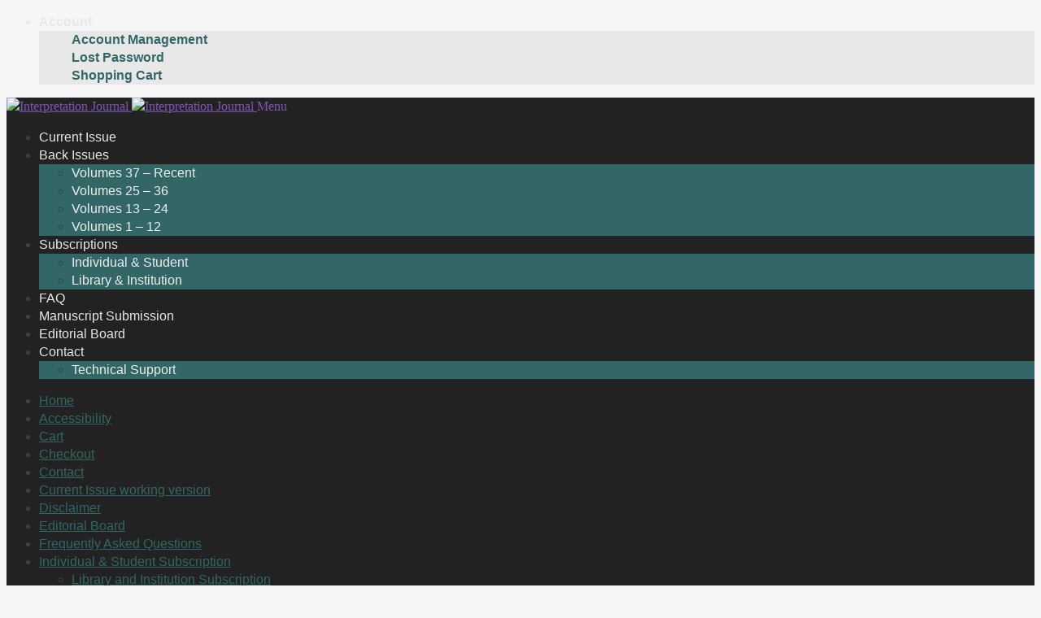

--- FILE ---
content_type: text/html; charset=UTF-8
request_url: https://interpretationjournal.com/product-tag/volume-39-issue-1/
body_size: 22577
content:
<!doctype html>
<html lang="en-US">
<head>
<meta charset="UTF-8">
<meta name="viewport" content="width=device-width, initial-scale=1">
<link rel="profile" href="http://gmpg.org/xfn/11">
<link rel="pingback" href="https://interpretationjournal.com/xmlrpc.php">

<title>Volume 39 Issue 1 &#8211; Interpretation Journal</title>
<meta name='robots' content='max-image-preview:large' />
<link rel='dns-prefetch' href='//www.googletagmanager.com' />
<link rel='dns-prefetch' href='//stats.wp.com' />
<link rel='dns-prefetch' href='//cdnjs.cloudflare.com' />
<link rel='dns-prefetch' href='//fonts.googleapis.com' />
<link rel='preconnect' href='//i0.wp.com' />
<link rel='preconnect' href='//c0.wp.com' />
<link rel="alternate" type="application/rss+xml" title="Interpretation Journal &raquo; Feed" href="https://interpretationjournal.com/feed/" />
<link rel="alternate" type="application/rss+xml" title="Interpretation Journal &raquo; Comments Feed" href="https://interpretationjournal.com/comments/feed/" />
<link rel="alternate" type="application/rss+xml" title="Interpretation Journal &raquo; Volume 39 Issue 1 Tag Feed" href="https://interpretationjournal.com/product-tag/volume-39-issue-1/feed/" />
<style id='wp-img-auto-sizes-contain-inline-css'>
img:is([sizes=auto i],[sizes^="auto," i]){contain-intrinsic-size:3000px 1500px}
/*# sourceURL=wp-img-auto-sizes-contain-inline-css */
</style>
<style id='wp-emoji-styles-inline-css'>

	img.wp-smiley, img.emoji {
		display: inline !important;
		border: none !important;
		box-shadow: none !important;
		height: 1em !important;
		width: 1em !important;
		margin: 0 0.07em !important;
		vertical-align: -0.1em !important;
		background: none !important;
		padding: 0 !important;
	}
/*# sourceURL=wp-emoji-styles-inline-css */
</style>
<style id='wp-block-library-inline-css'>
:root{--wp-block-synced-color:#7a00df;--wp-block-synced-color--rgb:122,0,223;--wp-bound-block-color:var(--wp-block-synced-color);--wp-editor-canvas-background:#ddd;--wp-admin-theme-color:#007cba;--wp-admin-theme-color--rgb:0,124,186;--wp-admin-theme-color-darker-10:#006ba1;--wp-admin-theme-color-darker-10--rgb:0,107,160.5;--wp-admin-theme-color-darker-20:#005a87;--wp-admin-theme-color-darker-20--rgb:0,90,135;--wp-admin-border-width-focus:2px}@media (min-resolution:192dpi){:root{--wp-admin-border-width-focus:1.5px}}.wp-element-button{cursor:pointer}:root .has-very-light-gray-background-color{background-color:#eee}:root .has-very-dark-gray-background-color{background-color:#313131}:root .has-very-light-gray-color{color:#eee}:root .has-very-dark-gray-color{color:#313131}:root .has-vivid-green-cyan-to-vivid-cyan-blue-gradient-background{background:linear-gradient(135deg,#00d084,#0693e3)}:root .has-purple-crush-gradient-background{background:linear-gradient(135deg,#34e2e4,#4721fb 50%,#ab1dfe)}:root .has-hazy-dawn-gradient-background{background:linear-gradient(135deg,#faaca8,#dad0ec)}:root .has-subdued-olive-gradient-background{background:linear-gradient(135deg,#fafae1,#67a671)}:root .has-atomic-cream-gradient-background{background:linear-gradient(135deg,#fdd79a,#004a59)}:root .has-nightshade-gradient-background{background:linear-gradient(135deg,#330968,#31cdcf)}:root .has-midnight-gradient-background{background:linear-gradient(135deg,#020381,#2874fc)}:root{--wp--preset--font-size--normal:16px;--wp--preset--font-size--huge:42px}.has-regular-font-size{font-size:1em}.has-larger-font-size{font-size:2.625em}.has-normal-font-size{font-size:var(--wp--preset--font-size--normal)}.has-huge-font-size{font-size:var(--wp--preset--font-size--huge)}.has-text-align-center{text-align:center}.has-text-align-left{text-align:left}.has-text-align-right{text-align:right}.has-fit-text{white-space:nowrap!important}#end-resizable-editor-section{display:none}.aligncenter{clear:both}.items-justified-left{justify-content:flex-start}.items-justified-center{justify-content:center}.items-justified-right{justify-content:flex-end}.items-justified-space-between{justify-content:space-between}.screen-reader-text{border:0;clip-path:inset(50%);height:1px;margin:-1px;overflow:hidden;padding:0;position:absolute;width:1px;word-wrap:normal!important}.screen-reader-text:focus{background-color:#ddd;clip-path:none;color:#444;display:block;font-size:1em;height:auto;left:5px;line-height:normal;padding:15px 23px 14px;text-decoration:none;top:5px;width:auto;z-index:100000}html :where(.has-border-color){border-style:solid}html :where([style*=border-top-color]){border-top-style:solid}html :where([style*=border-right-color]){border-right-style:solid}html :where([style*=border-bottom-color]){border-bottom-style:solid}html :where([style*=border-left-color]){border-left-style:solid}html :where([style*=border-width]){border-style:solid}html :where([style*=border-top-width]){border-top-style:solid}html :where([style*=border-right-width]){border-right-style:solid}html :where([style*=border-bottom-width]){border-bottom-style:solid}html :where([style*=border-left-width]){border-left-style:solid}html :where(img[class*=wp-image-]){height:auto;max-width:100%}:where(figure){margin:0 0 1em}html :where(.is-position-sticky){--wp-admin--admin-bar--position-offset:var(--wp-admin--admin-bar--height,0px)}@media screen and (max-width:600px){html :where(.is-position-sticky){--wp-admin--admin-bar--position-offset:0px}}

/*# sourceURL=wp-block-library-inline-css */
</style><style id='global-styles-inline-css'>
:root{--wp--preset--aspect-ratio--square: 1;--wp--preset--aspect-ratio--4-3: 4/3;--wp--preset--aspect-ratio--3-4: 3/4;--wp--preset--aspect-ratio--3-2: 3/2;--wp--preset--aspect-ratio--2-3: 2/3;--wp--preset--aspect-ratio--16-9: 16/9;--wp--preset--aspect-ratio--9-16: 9/16;--wp--preset--color--black: #000000;--wp--preset--color--cyan-bluish-gray: #abb8c3;--wp--preset--color--white: #ffffff;--wp--preset--color--pale-pink: #f78da7;--wp--preset--color--vivid-red: #cf2e2e;--wp--preset--color--luminous-vivid-orange: #ff6900;--wp--preset--color--luminous-vivid-amber: #fcb900;--wp--preset--color--light-green-cyan: #7bdcb5;--wp--preset--color--vivid-green-cyan: #00d084;--wp--preset--color--pale-cyan-blue: #8ed1fc;--wp--preset--color--vivid-cyan-blue: #0693e3;--wp--preset--color--vivid-purple: #9b51e0;--wp--preset--gradient--vivid-cyan-blue-to-vivid-purple: linear-gradient(135deg,rgb(6,147,227) 0%,rgb(155,81,224) 100%);--wp--preset--gradient--light-green-cyan-to-vivid-green-cyan: linear-gradient(135deg,rgb(122,220,180) 0%,rgb(0,208,130) 100%);--wp--preset--gradient--luminous-vivid-amber-to-luminous-vivid-orange: linear-gradient(135deg,rgb(252,185,0) 0%,rgb(255,105,0) 100%);--wp--preset--gradient--luminous-vivid-orange-to-vivid-red: linear-gradient(135deg,rgb(255,105,0) 0%,rgb(207,46,46) 100%);--wp--preset--gradient--very-light-gray-to-cyan-bluish-gray: linear-gradient(135deg,rgb(238,238,238) 0%,rgb(169,184,195) 100%);--wp--preset--gradient--cool-to-warm-spectrum: linear-gradient(135deg,rgb(74,234,220) 0%,rgb(151,120,209) 20%,rgb(207,42,186) 40%,rgb(238,44,130) 60%,rgb(251,105,98) 80%,rgb(254,248,76) 100%);--wp--preset--gradient--blush-light-purple: linear-gradient(135deg,rgb(255,206,236) 0%,rgb(152,150,240) 100%);--wp--preset--gradient--blush-bordeaux: linear-gradient(135deg,rgb(254,205,165) 0%,rgb(254,45,45) 50%,rgb(107,0,62) 100%);--wp--preset--gradient--luminous-dusk: linear-gradient(135deg,rgb(255,203,112) 0%,rgb(199,81,192) 50%,rgb(65,88,208) 100%);--wp--preset--gradient--pale-ocean: linear-gradient(135deg,rgb(255,245,203) 0%,rgb(182,227,212) 50%,rgb(51,167,181) 100%);--wp--preset--gradient--electric-grass: linear-gradient(135deg,rgb(202,248,128) 0%,rgb(113,206,126) 100%);--wp--preset--gradient--midnight: linear-gradient(135deg,rgb(2,3,129) 0%,rgb(40,116,252) 100%);--wp--preset--font-size--small: 14px;--wp--preset--font-size--medium: 23px;--wp--preset--font-size--large: 26px;--wp--preset--font-size--x-large: 42px;--wp--preset--font-size--normal: 16px;--wp--preset--font-size--huge: 37px;--wp--preset--spacing--20: 0.44rem;--wp--preset--spacing--30: 0.67rem;--wp--preset--spacing--40: 1rem;--wp--preset--spacing--50: 1.5rem;--wp--preset--spacing--60: 2.25rem;--wp--preset--spacing--70: 3.38rem;--wp--preset--spacing--80: 5.06rem;--wp--preset--shadow--natural: 6px 6px 9px rgba(0, 0, 0, 0.2);--wp--preset--shadow--deep: 12px 12px 50px rgba(0, 0, 0, 0.4);--wp--preset--shadow--sharp: 6px 6px 0px rgba(0, 0, 0, 0.2);--wp--preset--shadow--outlined: 6px 6px 0px -3px rgb(255, 255, 255), 6px 6px rgb(0, 0, 0);--wp--preset--shadow--crisp: 6px 6px 0px rgb(0, 0, 0);}:root :where(.is-layout-flow) > :first-child{margin-block-start: 0;}:root :where(.is-layout-flow) > :last-child{margin-block-end: 0;}:root :where(.is-layout-flow) > *{margin-block-start: 24px;margin-block-end: 0;}:root :where(.is-layout-constrained) > :first-child{margin-block-start: 0;}:root :where(.is-layout-constrained) > :last-child{margin-block-end: 0;}:root :where(.is-layout-constrained) > *{margin-block-start: 24px;margin-block-end: 0;}:root :where(.is-layout-flex){gap: 24px;}:root :where(.is-layout-grid){gap: 24px;}body .is-layout-flex{display: flex;}.is-layout-flex{flex-wrap: wrap;align-items: center;}.is-layout-flex > :is(*, div){margin: 0;}body .is-layout-grid{display: grid;}.is-layout-grid > :is(*, div){margin: 0;}.has-black-color{color: var(--wp--preset--color--black) !important;}.has-cyan-bluish-gray-color{color: var(--wp--preset--color--cyan-bluish-gray) !important;}.has-white-color{color: var(--wp--preset--color--white) !important;}.has-pale-pink-color{color: var(--wp--preset--color--pale-pink) !important;}.has-vivid-red-color{color: var(--wp--preset--color--vivid-red) !important;}.has-luminous-vivid-orange-color{color: var(--wp--preset--color--luminous-vivid-orange) !important;}.has-luminous-vivid-amber-color{color: var(--wp--preset--color--luminous-vivid-amber) !important;}.has-light-green-cyan-color{color: var(--wp--preset--color--light-green-cyan) !important;}.has-vivid-green-cyan-color{color: var(--wp--preset--color--vivid-green-cyan) !important;}.has-pale-cyan-blue-color{color: var(--wp--preset--color--pale-cyan-blue) !important;}.has-vivid-cyan-blue-color{color: var(--wp--preset--color--vivid-cyan-blue) !important;}.has-vivid-purple-color{color: var(--wp--preset--color--vivid-purple) !important;}.has-black-background-color{background-color: var(--wp--preset--color--black) !important;}.has-cyan-bluish-gray-background-color{background-color: var(--wp--preset--color--cyan-bluish-gray) !important;}.has-white-background-color{background-color: var(--wp--preset--color--white) !important;}.has-pale-pink-background-color{background-color: var(--wp--preset--color--pale-pink) !important;}.has-vivid-red-background-color{background-color: var(--wp--preset--color--vivid-red) !important;}.has-luminous-vivid-orange-background-color{background-color: var(--wp--preset--color--luminous-vivid-orange) !important;}.has-luminous-vivid-amber-background-color{background-color: var(--wp--preset--color--luminous-vivid-amber) !important;}.has-light-green-cyan-background-color{background-color: var(--wp--preset--color--light-green-cyan) !important;}.has-vivid-green-cyan-background-color{background-color: var(--wp--preset--color--vivid-green-cyan) !important;}.has-pale-cyan-blue-background-color{background-color: var(--wp--preset--color--pale-cyan-blue) !important;}.has-vivid-cyan-blue-background-color{background-color: var(--wp--preset--color--vivid-cyan-blue) !important;}.has-vivid-purple-background-color{background-color: var(--wp--preset--color--vivid-purple) !important;}.has-black-border-color{border-color: var(--wp--preset--color--black) !important;}.has-cyan-bluish-gray-border-color{border-color: var(--wp--preset--color--cyan-bluish-gray) !important;}.has-white-border-color{border-color: var(--wp--preset--color--white) !important;}.has-pale-pink-border-color{border-color: var(--wp--preset--color--pale-pink) !important;}.has-vivid-red-border-color{border-color: var(--wp--preset--color--vivid-red) !important;}.has-luminous-vivid-orange-border-color{border-color: var(--wp--preset--color--luminous-vivid-orange) !important;}.has-luminous-vivid-amber-border-color{border-color: var(--wp--preset--color--luminous-vivid-amber) !important;}.has-light-green-cyan-border-color{border-color: var(--wp--preset--color--light-green-cyan) !important;}.has-vivid-green-cyan-border-color{border-color: var(--wp--preset--color--vivid-green-cyan) !important;}.has-pale-cyan-blue-border-color{border-color: var(--wp--preset--color--pale-cyan-blue) !important;}.has-vivid-cyan-blue-border-color{border-color: var(--wp--preset--color--vivid-cyan-blue) !important;}.has-vivid-purple-border-color{border-color: var(--wp--preset--color--vivid-purple) !important;}.has-vivid-cyan-blue-to-vivid-purple-gradient-background{background: var(--wp--preset--gradient--vivid-cyan-blue-to-vivid-purple) !important;}.has-light-green-cyan-to-vivid-green-cyan-gradient-background{background: var(--wp--preset--gradient--light-green-cyan-to-vivid-green-cyan) !important;}.has-luminous-vivid-amber-to-luminous-vivid-orange-gradient-background{background: var(--wp--preset--gradient--luminous-vivid-amber-to-luminous-vivid-orange) !important;}.has-luminous-vivid-orange-to-vivid-red-gradient-background{background: var(--wp--preset--gradient--luminous-vivid-orange-to-vivid-red) !important;}.has-very-light-gray-to-cyan-bluish-gray-gradient-background{background: var(--wp--preset--gradient--very-light-gray-to-cyan-bluish-gray) !important;}.has-cool-to-warm-spectrum-gradient-background{background: var(--wp--preset--gradient--cool-to-warm-spectrum) !important;}.has-blush-light-purple-gradient-background{background: var(--wp--preset--gradient--blush-light-purple) !important;}.has-blush-bordeaux-gradient-background{background: var(--wp--preset--gradient--blush-bordeaux) !important;}.has-luminous-dusk-gradient-background{background: var(--wp--preset--gradient--luminous-dusk) !important;}.has-pale-ocean-gradient-background{background: var(--wp--preset--gradient--pale-ocean) !important;}.has-electric-grass-gradient-background{background: var(--wp--preset--gradient--electric-grass) !important;}.has-midnight-gradient-background{background: var(--wp--preset--gradient--midnight) !important;}.has-small-font-size{font-size: var(--wp--preset--font-size--small) !important;}.has-medium-font-size{font-size: var(--wp--preset--font-size--medium) !important;}.has-large-font-size{font-size: var(--wp--preset--font-size--large) !important;}.has-x-large-font-size{font-size: var(--wp--preset--font-size--x-large) !important;}
/*# sourceURL=global-styles-inline-css */
</style>

<style id='classic-theme-styles-inline-css'>
/*! This file is auto-generated */
.wp-block-button__link{color:#fff;background-color:#32373c;border-radius:9999px;box-shadow:none;text-decoration:none;padding:calc(.667em + 2px) calc(1.333em + 2px);font-size:1.125em}.wp-block-file__button{background:#32373c;color:#fff;text-decoration:none}
/*# sourceURL=/wp-includes/css/classic-themes.min.css */
</style>
<link rel='stylesheet' id='storefront-gutenberg-blocks-css' href='https://interpretationjournal.com/wp-content/themes/storefront/assets/css/base/gutenberg-blocks.css?ver=4.6.2' media='all' />
<style id='storefront-gutenberg-blocks-inline-css'>

				.wp-block-button__link:not(.has-text-color) {
					color: #ffffff;
				}

				.wp-block-button__link:not(.has-text-color):hover,
				.wp-block-button__link:not(.has-text-color):focus,
				.wp-block-button__link:not(.has-text-color):active {
					color: #ffffff;
				}

				.wp-block-button__link:not(.has-background) {
					background-color: #96588a;
				}

				.wp-block-button__link:not(.has-background):hover,
				.wp-block-button__link:not(.has-background):focus,
				.wp-block-button__link:not(.has-background):active {
					border-color: #7d3f71;
					background-color: #7d3f71;
				}

				.wc-block-grid__products .wc-block-grid__product .wp-block-button__link {
					background-color: #96588a;
					border-color: #96588a;
					color: #ffffff;
				}

				.wp-block-quote footer,
				.wp-block-quote cite,
				.wp-block-quote__citation {
					color: #595959;
				}

				.wp-block-pullquote cite,
				.wp-block-pullquote footer,
				.wp-block-pullquote__citation {
					color: #595959;
				}

				.wp-block-image figcaption {
					color: #595959;
				}

				.wp-block-separator.is-style-dots::before {
					color: #333333;
				}

				.wp-block-file a.wp-block-file__button {
					color: #ffffff;
					background-color: #96588a;
					border-color: #96588a;
				}

				.wp-block-file a.wp-block-file__button:hover,
				.wp-block-file a.wp-block-file__button:focus,
				.wp-block-file a.wp-block-file__button:active {
					color: #ffffff;
					background-color: #7d3f71;
				}

				.wp-block-code,
				.wp-block-preformatted pre {
					color: #595959;
				}

				.wp-block-table:not( .has-background ):not( .is-style-stripes ) tbody tr:nth-child(2n) td {
					background-color: #f4f4f4;
				}

				.wp-block-cover .wp-block-cover__inner-container h1:not(.has-text-color),
				.wp-block-cover .wp-block-cover__inner-container h2:not(.has-text-color),
				.wp-block-cover .wp-block-cover__inner-container h3:not(.has-text-color),
				.wp-block-cover .wp-block-cover__inner-container h4:not(.has-text-color),
				.wp-block-cover .wp-block-cover__inner-container h5:not(.has-text-color),
				.wp-block-cover .wp-block-cover__inner-container h6:not(.has-text-color) {
					color: #000000;
				}

				div.wc-block-components-price-slider__range-input-progress,
				.rtl .wc-block-components-price-slider__range-input-progress {
					--range-color: #7f54b3;
				}

				/* Target only IE11 */
				@media all and (-ms-high-contrast: none), (-ms-high-contrast: active) {
					.wc-block-components-price-slider__range-input-progress {
						background: #7f54b3;
					}
				}

				.wc-block-components-button:not(.is-link) {
					background-color: #336666;
					color: #ffffff;
				}

				.wc-block-components-button:not(.is-link):hover,
				.wc-block-components-button:not(.is-link):focus,
				.wc-block-components-button:not(.is-link):active {
					background-color: #1a4d4d;
					color: #ffffff;
				}

				.wc-block-components-button:not(.is-link):disabled {
					background-color: #336666;
					color: #ffffff;
				}

				.wc-block-cart__submit-container {
					background-color: #f6f6f6;
				}

				.wc-block-cart__submit-container::before {
					color: rgba(211,211,211,0.5);
				}

				.wc-block-components-order-summary-item__quantity {
					background-color: #f6f6f6;
					border-color: #595959;
					box-shadow: 0 0 0 2px #f6f6f6;
					color: #595959;
				}
			
/*# sourceURL=storefront-gutenberg-blocks-inline-css */
</style>
<style id='woocommerce-inline-inline-css'>
.woocommerce form .form-row .required { visibility: visible; }
/*# sourceURL=woocommerce-inline-inline-css */
</style>
<link rel='stylesheet' id='paypalplus-woocommerce-front-css' href='https://interpretationjournal.com/wp-content/plugins/woo-paypalplus/public/css/front.min.css?ver=1690481999' media='screen' />
<link rel='stylesheet' id='storefront-style-css' href='https://interpretationjournal.com/wp-content/themes/storefront/style.css?ver=4.6.2' media='all' />
<style id='storefront-style-inline-css'>

			.main-navigation ul li a,
			.site-title a,
			ul.menu li a,
			.site-branding h1 a,
			button.menu-toggle,
			button.menu-toggle:hover,
			.handheld-navigation .dropdown-toggle {
				color: #336666;
			}

			button.menu-toggle,
			button.menu-toggle:hover {
				border-color: #336666;
			}

			.main-navigation ul li a:hover,
			.main-navigation ul li:hover > a,
			.site-title a:hover,
			.site-header ul.menu li.current-menu-item > a {
				color: #74a7a7;
			}

			table:not( .has-background ) th {
				background-color: #efefef;
			}

			table:not( .has-background ) tbody td {
				background-color: #f4f4f4;
			}

			table:not( .has-background ) tbody tr:nth-child(2n) td,
			fieldset,
			fieldset legend {
				background-color: #f2f2f2;
			}

			.site-header,
			.secondary-navigation ul ul,
			.main-navigation ul.menu > li.menu-item-has-children:after,
			.secondary-navigation ul.menu ul,
			.storefront-handheld-footer-bar,
			.storefront-handheld-footer-bar ul li > a,
			.storefront-handheld-footer-bar ul li.search .site-search,
			button.menu-toggle,
			button.menu-toggle:hover {
				background-color: #efefef;
			}

			p.site-description,
			.site-header,
			.storefront-handheld-footer-bar {
				color: #404040;
			}

			button.menu-toggle:after,
			button.menu-toggle:before,
			button.menu-toggle span:before {
				background-color: #336666;
			}

			h1, h2, h3, h4, h5, h6, .wc-block-grid__product-title {
				color: #333333;
			}

			.widget h1 {
				border-bottom-color: #333333;
			}

			body,
			.secondary-navigation a {
				color: #595959;
			}

			.widget-area .widget a,
			.hentry .entry-header .posted-on a,
			.hentry .entry-header .post-author a,
			.hentry .entry-header .post-comments a,
			.hentry .entry-header .byline a {
				color: #5e5e5e;
			}

			a {
				color: #7f54b3;
			}

			a:focus,
			button:focus,
			.button.alt:focus,
			input:focus,
			textarea:focus,
			input[type="button"]:focus,
			input[type="reset"]:focus,
			input[type="submit"]:focus,
			input[type="email"]:focus,
			input[type="tel"]:focus,
			input[type="url"]:focus,
			input[type="password"]:focus,
			input[type="search"]:focus {
				outline-color: #7f54b3;
			}

			button, input[type="button"], input[type="reset"], input[type="submit"], .button, .widget a.button {
				background-color: #96588a;
				border-color: #96588a;
				color: #ffffff;
			}

			button:hover, input[type="button"]:hover, input[type="reset"]:hover, input[type="submit"]:hover, .button:hover, .widget a.button:hover {
				background-color: #7d3f71;
				border-color: #7d3f71;
				color: #ffffff;
			}

			button.alt, input[type="button"].alt, input[type="reset"].alt, input[type="submit"].alt, .button.alt, .widget-area .widget a.button.alt {
				background-color: #336666;
				border-color: #336666;
				color: #ffffff;
			}

			button.alt:hover, input[type="button"].alt:hover, input[type="reset"].alt:hover, input[type="submit"].alt:hover, .button.alt:hover, .widget-area .widget a.button.alt:hover {
				background-color: #1a4d4d;
				border-color: #1a4d4d;
				color: #ffffff;
			}

			.pagination .page-numbers li .page-numbers.current {
				background-color: #dddddd;
				color: #4f4f4f;
			}

			#comments .comment-list .comment-content .comment-text {
				background-color: #efefef;
			}

			.site-footer {
				background-color: #eaeaea;
				color: #383838;
			}

			.site-footer a:not(.button):not(.components-button) {
				color: #333333;
			}

			.site-footer .storefront-handheld-footer-bar a:not(.button):not(.components-button) {
				color: #336666;
			}

			.site-footer h1, .site-footer h2, .site-footer h3, .site-footer h4, .site-footer h5, .site-footer h6, .site-footer .widget .widget-title, .site-footer .widget .widgettitle {
				color: #333333;
			}

			.page-template-template-homepage.has-post-thumbnail .type-page.has-post-thumbnail .entry-title {
				color: #000000;
			}

			.page-template-template-homepage.has-post-thumbnail .type-page.has-post-thumbnail .entry-content {
				color: #000000;
			}

			@media screen and ( min-width: 768px ) {
				.secondary-navigation ul.menu a:hover {
					color: #595959;
				}

				.secondary-navigation ul.menu a {
					color: #404040;
				}

				.main-navigation ul.menu ul.sub-menu,
				.main-navigation ul.nav-menu ul.children {
					background-color: #e0e0e0;
				}

				.site-header {
					border-bottom-color: #e0e0e0;
				}
			}
/*# sourceURL=storefront-style-inline-css */
</style>
<link rel='stylesheet' id='storefront-icons-css' href='https://interpretationjournal.com/wp-content/themes/storefront/assets/css/base/icons.css?ver=4.6.2' media='all' />
<link rel='stylesheet' id='storefront-fonts-css' href='https://fonts.googleapis.com/css?family=Source+Sans+Pro%3A400%2C300%2C300italic%2C400italic%2C600%2C700%2C900&#038;subset=latin%2Clatin-ext&#038;ver=4.6.2' media='all' />
<link rel='stylesheet' id='storefront-jetpack-widgets-css' href='https://interpretationjournal.com/wp-content/themes/storefront/assets/css/jetpack/widgets.css?ver=4.6.2' media='all' />
<link rel='stylesheet' id='sfp-skins-css-css' href='https://interpretationjournal.com/wp-content/plugins/storefront-pro-skins//assets/front.css?ver=6.9' media='all' />
<link rel='stylesheet' id='storefront-woocommerce-style-css' href='https://interpretationjournal.com/wp-content/themes/storefront/assets/css/woocommerce/woocommerce.css?ver=4.6.2' media='all' />
<style id='storefront-woocommerce-style-inline-css'>
@font-face {
				font-family: star;
				src: url(https://interpretationjournal.com/wp-content/plugins/woocommerce/assets/fonts/star.eot);
				src:
					url(https://interpretationjournal.com/wp-content/plugins/woocommerce/assets/fonts/star.eot?#iefix) format("embedded-opentype"),
					url(https://interpretationjournal.com/wp-content/plugins/woocommerce/assets/fonts/star.woff) format("woff"),
					url(https://interpretationjournal.com/wp-content/plugins/woocommerce/assets/fonts/star.ttf) format("truetype"),
					url(https://interpretationjournal.com/wp-content/plugins/woocommerce/assets/fonts/star.svg#star) format("svg");
				font-weight: 400;
				font-style: normal;
			}
			@font-face {
				font-family: WooCommerce;
				src: url(https://interpretationjournal.com/wp-content/plugins/woocommerce/assets/fonts/WooCommerce.eot);
				src:
					url(https://interpretationjournal.com/wp-content/plugins/woocommerce/assets/fonts/WooCommerce.eot?#iefix) format("embedded-opentype"),
					url(https://interpretationjournal.com/wp-content/plugins/woocommerce/assets/fonts/WooCommerce.woff) format("woff"),
					url(https://interpretationjournal.com/wp-content/plugins/woocommerce/assets/fonts/WooCommerce.ttf) format("truetype"),
					url(https://interpretationjournal.com/wp-content/plugins/woocommerce/assets/fonts/WooCommerce.svg#WooCommerce) format("svg");
				font-weight: 400;
				font-style: normal;
			}

			a.cart-contents,
			.site-header-cart .widget_shopping_cart a {
				color: #336666;
			}

			a.cart-contents:hover,
			.site-header-cart .widget_shopping_cart a:hover,
			.site-header-cart:hover > li > a {
				color: #74a7a7;
			}

			table.cart td.product-remove,
			table.cart td.actions {
				border-top-color: #f6f6f6;
			}

			.storefront-handheld-footer-bar ul li.cart .count {
				background-color: #336666;
				color: #efefef;
				border-color: #efefef;
			}

			.woocommerce-tabs ul.tabs li.active a,
			ul.products li.product .price,
			.onsale,
			.wc-block-grid__product-onsale,
			.widget_search form:before,
			.widget_product_search form:before {
				color: #595959;
			}

			.woocommerce-breadcrumb a,
			a.woocommerce-review-link,
			.product_meta a {
				color: #5e5e5e;
			}

			.wc-block-grid__product-onsale,
			.onsale {
				border-color: #595959;
			}

			.star-rating span:before,
			.quantity .plus, .quantity .minus,
			p.stars a:hover:after,
			p.stars a:after,
			.star-rating span:before,
			#payment .payment_methods li input[type=radio]:first-child:checked+label:before {
				color: #7f54b3;
			}

			.widget_price_filter .ui-slider .ui-slider-range,
			.widget_price_filter .ui-slider .ui-slider-handle {
				background-color: #7f54b3;
			}

			.order_details {
				background-color: #efefef;
			}

			.order_details > li {
				border-bottom: 1px dotted #dadada;
			}

			.order_details:before,
			.order_details:after {
				background: -webkit-linear-gradient(transparent 0,transparent 0),-webkit-linear-gradient(135deg,#efefef 33.33%,transparent 33.33%),-webkit-linear-gradient(45deg,#efefef 33.33%,transparent 33.33%)
			}

			#order_review {
				background-color: #f6f6f6;
			}

			#payment .payment_methods > li .payment_box,
			#payment .place-order {
				background-color: #f1f1f1;
			}

			#payment .payment_methods > li:not(.woocommerce-notice) {
				background-color: #ececec;
			}

			#payment .payment_methods > li:not(.woocommerce-notice):hover {
				background-color: #e7e7e7;
			}

			.woocommerce-pagination .page-numbers li .page-numbers.current {
				background-color: #dddddd;
				color: #4f4f4f;
			}

			.wc-block-grid__product-onsale,
			.onsale,
			.woocommerce-pagination .page-numbers li .page-numbers:not(.current) {
				color: #595959;
			}

			p.stars a:before,
			p.stars a:hover~a:before,
			p.stars.selected a.active~a:before {
				color: #595959;
			}

			p.stars.selected a.active:before,
			p.stars:hover a:before,
			p.stars.selected a:not(.active):before,
			p.stars.selected a.active:before {
				color: #7f54b3;
			}

			.single-product div.product .woocommerce-product-gallery .woocommerce-product-gallery__trigger {
				background-color: #96588a;
				color: #ffffff;
			}

			.single-product div.product .woocommerce-product-gallery .woocommerce-product-gallery__trigger:hover {
				background-color: #7d3f71;
				border-color: #7d3f71;
				color: #ffffff;
			}

			.button.added_to_cart:focus,
			.button.wc-forward:focus {
				outline-color: #7f54b3;
			}

			.added_to_cart,
			.site-header-cart .widget_shopping_cart a.button,
			.wc-block-grid__products .wc-block-grid__product .wp-block-button__link {
				background-color: #96588a;
				border-color: #96588a;
				color: #ffffff;
			}

			.added_to_cart:hover,
			.site-header-cart .widget_shopping_cart a.button:hover,
			.wc-block-grid__products .wc-block-grid__product .wp-block-button__link:hover {
				background-color: #7d3f71;
				border-color: #7d3f71;
				color: #ffffff;
			}

			.added_to_cart.alt, .added_to_cart, .widget a.button.checkout {
				background-color: #336666;
				border-color: #336666;
				color: #ffffff;
			}

			.added_to_cart.alt:hover, .added_to_cart:hover, .widget a.button.checkout:hover {
				background-color: #1a4d4d;
				border-color: #1a4d4d;
				color: #ffffff;
			}

			.button.loading {
				color: #96588a;
			}

			.button.loading:hover {
				background-color: #96588a;
			}

			.button.loading:after {
				color: #ffffff;
			}

			@media screen and ( min-width: 768px ) {
				.site-header-cart .widget_shopping_cart,
				.site-header .product_list_widget li .quantity {
					color: #404040;
				}

				.site-header-cart .widget_shopping_cart .buttons,
				.site-header-cart .widget_shopping_cart .total {
					background-color: #e5e5e5;
				}

				.site-header-cart .widget_shopping_cart {
					background-color: #e0e0e0;
				}
			}
				.storefront-product-pagination a {
					color: #595959;
					background-color: #f6f6f6;
				}
				.storefront-sticky-add-to-cart {
					color: #595959;
					background-color: #f6f6f6;
				}

				.storefront-sticky-add-to-cart a:not(.button) {
					color: #336666;
				}
/*# sourceURL=storefront-woocommerce-style-inline-css */
</style>
<link rel='stylesheet' id='storefront-woocommerce-brands-style-css' href='https://interpretationjournal.com/wp-content/themes/storefront/assets/css/woocommerce/extensions/brands.css?ver=4.6.2' media='all' />
<link rel='stylesheet' id='sfp-styles-css' href='https://interpretationjournal.com/wp-content/plugins/storefront-pro-premium//assets/css/style.css?ver=5.14.8' media='all' />
<style id='sfp-styles-inline-css'>
/*-----STOREFRONT PRO-----*/
/*Primary navigation*/
#site-navigation .primary-navigation .menu > li > ul { -webkit-transform-origin: 0 0 ; transform-origin: 0 0 ; -webkit-transition: height 500ms, -webkit-transform 0.5s; transition: height 500ms, transform 0.5s; }.storefront-pro-active #masthead { background-color:#222222;}
/*Secondary navigation*/
.storefront-pro-active nav.secondary-navigation {background-color:;}.storefront-pro-active nav.secondary-navigation a {font-family:"Trebuchet MS", Tahoma, sans-serif;}.storefront-pro-active nav.secondary-navigation ul,.storefront-pro-active nav.secondary-navigation a,.storefront-pro-active nav.secondary-navigation a:hover {font-size:16px;letter-spacing:px;color:#e8e8e8;font-weight: bold;font-style: normal;text-decoration: none;text-transform: none;}.storefront-pro-active nav.secondary-navigation ul li.current_page_item a,.storefront-pro-active nav.secondary-navigation ul li.current_page_item a:hover {color:#336666;}.storefront-pro-active nav.secondary-navigation ul ul li a,.storefront-pro-active nav.secondary-navigation ul ul li a:hover {color:#336666;}.storefront-pro-active nav.secondary-navigation ul.menu ul {background-color:#e8e8e8;}
/*Main Content Styles*/.storefront-pro-active h1, .storefront-pro-active h2, .storefront-pro-active h3, .storefront-pro-active h4, .storefront-pro-active h5, .storefront-pro-active h6 {font-family:Georgia, serif;letter-spacing:px;line-height:1.2;font-weight: normal;font-style: normal;text-decoration: none;text-transform: none;}.blog.storefront-pro-active .entry-title, .archive.storefront-pro-active .entry-title, .blog.storefront-pro-active .entry-title a, .archive.storefront-pro-active .entry-title a {color:;}.single-post.storefront-pro-active .entry-title { color:;}body.storefront-pro-active, .storefront-pro-active .panel-grid-cell { font-family:Georgia, serif;line-height:1.4}.storefront-pro-active .panel-grid-cell, #primary, #secondary {font-size:px; }.eighteen-tags-pro-active .entry-title, .storefront-pro-active .hentry .entry-header, .storefront-pro-active .widget h3.widget-title, .storefront-pro-active .widget h2.widgettitle {border-color:  }*:focus, .button:focus, .button.alt:focus, .button.added_to_cart:focus, .button.wc-forward:focus, button:focus, input[type="button"]:focus, input[type="reset"]:focus, input[type="submit"]:focus { outline: none !important; }
/* WooCommerce Pages */.storefront-pro-active ul.products li.product { text-align: center; }.woocommerce-message { background-color:#336666 !important; color:#ffffff !important;}.woocommerce-message * { color:#ffffff !important; }.woocommerce-info { background-color:#336666 !important; color:#ffffff !important;}.woocommerce-info * { color:#ffffff !important;}.woocommerce-error { background-color:#336666 !important; color:#ffffff !important; }.woocommerce-error * { color:#ffffff !important; }.storefront-pro-active #primary.content-area{ width: 100%; margin: auto; }.site-header { margin-bottom: 4.236em; }.storefront-pro-active .site-header-cart .cart-contents { color: #e8e8e8; }.storefront-pro-active .site-header-cart .widget_shopping_cart *:not(.button) { color: #336666; }.storefront-pro-active .site-footer {}.storefront-pro-active .site-footer * {font-size:10px;font-weight: normal;font-style: normal;text-decoration: none;text-transform: none;color:;}.storefront-pro-active .site-footer  .widget-title,.storefront-pro-active .site-footer  h3 {font-size:14px;font-weight: normal;font-style: normal;text-decoration: none;text-transform: none;color:;}.storefront-pro-active .site-footer a {color:;}.storefront-pro-active .site-footer .footer-widgets li:before {color:;}.storefront-handheld-footer-bar ul li.search .site-search, .storefront-pro-active .site-footer .storefront-handheld-footer-bar ul li > a {background-color: ;color: !important;}.storefront-pro-active .storefront-handheld-footer-bar ul li.cart .count {color: ;border-color: ;background: ;}@media only screen and (min-width: 768px) {.sfp-nav-search .sfp-nav-search-close .fa{background:#96588a;border: 2px solid #96588a;color:#ffffff}.main-navigation ul.nav-menu>li>a,.main-navigation ul.menu > li > a, .main-navigation .sfp-nav-search a { padding-top: 1.6em; padding-bottom: 1.6em; }.storefront-pro-active .main-navigation .site-header-cart li:first-child { padding-top: 1.6em; }.storefront-pro-active .main-navigation .site-header-cart .cart-contents { padding-top: 0; padding-bottom: 1.6em; }#site-navigation.main-navigation .primary-navigation ul li .logo-in-nav-anchor, .site-header .site-logo-link img { max-height: 151px;width:auto; }#site-navigation {background-color:;}#site-navigation.main-navigation ul, #site-navigation.main-navigation ul li a, .handheld-navigation-container a {font-family:"Trebuchet MS", Tahoma, sans-serif;font-size:16px;}#site-navigation.main-navigation ul, #site-navigation.main-navigation ul li li a {font-size:16px;}.sfp-nav-styleleft-vertical .site-header .header-toggle,#site-navigation.main-navigation .primary-navigation ul li a {letter-spacing:px;color:#e8e8e8;font-weight: normal;font-style: normal;text-decoration: none;text-transform: none;}#site-navigation.main-navigation ul li.current-menu-parent a,#site-navigation.main-navigation ul li.current-menu-item a {color:#eeeeee;}#site-navigation.main-navigation .primary-navigation ul ul li a, #site-navigation.main-navigation .site-header-cart .widget_shopping_cart {color:#eeeeee;}#site-navigation.main-navigation .site-header-cart .widget_shopping_cart, #site-navigation.main-navigation ul.menu ul {background-color:#336666;}#site-navigation.main-navigation .primary-navigation ul li.menu-item [class*="fa-"] {color:#eeeeee;font-size:20px;}#site-navigation.main-navigation .primary-navigation ul li.menu-item [class*="fa-"] + span {margin-top:20px;}#site-navigation.main-navigation .primary-navigation ul ul li.menu-item [class*="fa-"] {color:#eeeeee;font-size:16px;}}@media only screen and (max-width: 768px) {/* Mobile styles */#site-navigation a.menu-toggle, .storefront-pro-active .site-header-cart .cart-contents {color: #000;}.menu-toggle:after, .menu-toggle:before, .menu-toggle span:before {background-color: #000;}.storefront-pro-active .menu-toggle {color: #000;}#site-navigation .handheld-navigation{background-color: ;}#site-navigation .handheld-navigation li a, button.dropdown-toggle {color: ;}}
/*# sourceURL=sfp-styles-inline-css */
</style>
<link rel='stylesheet' id='sfp-mob-store-css' href='https://interpretationjournal.com/wp-content/plugins/storefront-pro-premium//assets/css/mob-store.css?ver=5.14.8' media='all' />
<link rel='stylesheet' id='sfb-styles-css' href='https://interpretationjournal.com/wp-content/plugins/storefront-pro-premium/includes/ext/storefront-footer-bar/assets/css/style.css?ver=6.9' media='all' />
<style id='sfb-styles-inline-css'>

		.sfb-footer-bar {
			background-color: #2c2d33;
		}

		.sfb-footer-bar .widget {
			color: #9aa0a7;
		}

		.sfb-footer-bar .widget h1,
		.sfb-footer-bar .widget h2,
		.sfb-footer-bar .widget h3,
		.sfb-footer-bar .widget h4,
		.sfb-footer-bar .widget h5,
		.sfb-footer-bar .widget h6 {
			color: #ffffff;
		}

		.sfb-footer-bar .widget a {
			color: #ffffff;
		}

		.shb-header-bar {
			background-color: #2c2d33;
		}

		.shb-header-bar .widget {
			color: #9aa0a7;
		}

		.shb-header-bar .widget h1,
		.shb-header-bar .widget h2,
		.shb-header-bar .widget h3,
		.shb-header-bar .widget h4,
		.shb-header-bar .widget h5,
		.shb-header-bar .widget h6 {
			color: #ffffff;
		}

		.shb-header-bar .widget a {
			color: #ffffff;
		}
/*# sourceURL=sfb-styles-inline-css */
</style>
<script id="woocommerce-google-analytics-integration-gtag-js-after">
/* Google Analytics for WooCommerce (gtag.js) */
					window.dataLayer = window.dataLayer || [];
					function gtag(){dataLayer.push(arguments);}
					// Set up default consent state.
					for ( const mode of [{"analytics_storage":"denied","ad_storage":"denied","ad_user_data":"denied","ad_personalization":"denied","region":["AT","BE","BG","HR","CY","CZ","DK","EE","FI","FR","DE","GR","HU","IS","IE","IT","LV","LI","LT","LU","MT","NL","NO","PL","PT","RO","SK","SI","ES","SE","GB","CH"]}] || [] ) {
						gtag( "consent", "default", { "wait_for_update": 500, ...mode } );
					}
					gtag("js", new Date());
					gtag("set", "developer_id.dOGY3NW", true);
					gtag("config", "G-7XV4Y6RKMX", {"track_404":true,"allow_google_signals":true,"logged_in":false,"linker":{"domains":[],"allow_incoming":false},"custom_map":{"dimension1":"logged_in"}});
//# sourceURL=woocommerce-google-analytics-integration-gtag-js-after
</script>
<script src="https://c0.wp.com/c/6.9/wp-includes/js/jquery/jquery.min.js" id="jquery-core-js"></script>
<script src="https://c0.wp.com/c/6.9/wp-includes/js/jquery/jquery-migrate.min.js" id="jquery-migrate-js"></script>
<script src="https://c0.wp.com/p/woocommerce/10.4.3/assets/js/jquery-blockui/jquery.blockUI.min.js" id="wc-jquery-blockui-js" defer data-wp-strategy="defer"></script>
<script id="wc-add-to-cart-js-extra">
var wc_add_to_cart_params = {"ajax_url":"/wp-admin/admin-ajax.php","wc_ajax_url":"/?wc-ajax=%%endpoint%%","i18n_view_cart":"View cart","cart_url":"https://interpretationjournal.com/cart/","is_cart":"","cart_redirect_after_add":"yes"};
//# sourceURL=wc-add-to-cart-js-extra
</script>
<script src="https://c0.wp.com/p/woocommerce/10.4.3/assets/js/frontend/add-to-cart.min.js" id="wc-add-to-cart-js" defer data-wp-strategy="defer"></script>
<script src="https://c0.wp.com/p/woocommerce/10.4.3/assets/js/js-cookie/js.cookie.min.js" id="wc-js-cookie-js" defer data-wp-strategy="defer"></script>
<script id="woocommerce-js-extra">
var woocommerce_params = {"ajax_url":"/wp-admin/admin-ajax.php","wc_ajax_url":"/?wc-ajax=%%endpoint%%","i18n_password_show":"Show password","i18n_password_hide":"Hide password"};
//# sourceURL=woocommerce-js-extra
</script>
<script src="https://c0.wp.com/p/woocommerce/10.4.3/assets/js/frontend/woocommerce.min.js" id="woocommerce-js" defer data-wp-strategy="defer"></script>
<script id="WCPAY_ASSETS-js-extra">
var wcpayAssets = {"url":"https://interpretationjournal.com/wp-content/plugins/woocommerce-payments/dist/"};
//# sourceURL=WCPAY_ASSETS-js-extra
</script>
<script id="wc-cart-fragments-js-extra">
var wc_cart_fragments_params = {"ajax_url":"/wp-admin/admin-ajax.php","wc_ajax_url":"/?wc-ajax=%%endpoint%%","cart_hash_key":"wc_cart_hash_ecb70e56a92909fb4c08760825880209","fragment_name":"wc_fragments_ecb70e56a92909fb4c08760825880209","request_timeout":"5000"};
//# sourceURL=wc-cart-fragments-js-extra
</script>
<script src="https://c0.wp.com/p/woocommerce/10.4.3/assets/js/frontend/cart-fragments.min.js" id="wc-cart-fragments-js" defer data-wp-strategy="defer"></script>
<script src="https://interpretationjournal.com/wp-content/plugins/storefront-pro-skins//assets/front.js?ver=6.9" id="sfp-skins-js-js"></script>
<script src="//cdnjs.cloudflare.com/ajax/libs/skrollr/0.6.30/skrollr.min.js?ver=6.9" id="sfp-skrollr-js"></script>
<link rel="https://api.w.org/" href="https://interpretationjournal.com/wp-json/" /><link rel="alternate" title="JSON" type="application/json" href="https://interpretationjournal.com/wp-json/wp/v2/product_tag/213" /><link rel="EditURI" type="application/rsd+xml" title="RSD" href="https://interpretationjournal.com/xmlrpc.php?rsd" />
<meta name="generator" content="WordPress 6.9" />
<meta name="generator" content="WooCommerce 10.4.3" />
	<style>img#wpstats{display:none}</style>
			<noscript><style>.woocommerce-product-gallery{ opacity: 1 !important; }</style></noscript>
	<style id="custom-background-css">
body.custom-background { background-color: #f6f6f6; }
</style>
	<link rel="icon" href="https://i0.wp.com/interpretationjournal.com/wp-content/uploads/2016/04/cropped-apple-touch-icon.png?fit=32%2C32&#038;ssl=1" sizes="32x32" />
<link rel="icon" href="https://i0.wp.com/interpretationjournal.com/wp-content/uploads/2016/04/cropped-apple-touch-icon.png?fit=192%2C192&#038;ssl=1" sizes="192x192" />
<link rel="apple-touch-icon" href="https://i0.wp.com/interpretationjournal.com/wp-content/uploads/2016/04/cropped-apple-touch-icon.png?fit=180%2C180&#038;ssl=1" />
<meta name="msapplication-TileImage" content="https://i0.wp.com/interpretationjournal.com/wp-content/uploads/2016/04/cropped-apple-touch-icon.png?fit=270%2C270&#038;ssl=1" />
		<style id="wp-custom-css">
			.hentry .entry-content a {
    text-decoration: none;
}


.skip-link {
	  color: #FFFFFF;
	
}		</style>
		<link rel='stylesheet' id='wc-blocks-style-css' href='https://c0.wp.com/p/woocommerce/10.4.3/assets/client/blocks/wc-blocks.css' media='all' />
</head>

<body class="archive tax-product_tag term-volume-39-issue-1 term-213 custom-background wp-embed-responsive wp-theme-storefront theme-storefront woocommerce woocommerce-page woocommerce-no-js storefront-secondary-navigation storefront-align-wide right-sidebar woocommerce-active layout- storefront-pro-active sfp-nav-style sfp-shop-layoutfull pootle-page-customizer-active">



<div id="page" class="hfeed site">
			<nav class="secondary-navigation " role="navigation" aria-label="Secondary Navigation">
			<div class="col-full"><div style='float:left;' class='social-info'></div><div class="secondary-nav-menu"><ul id="menu-account-menu" class="menu"><li id="menu-item-849" class="menu-item menu-item-type-post_type menu-item-object-page menu-item-has-children menu-item-849"><a href="https://interpretationjournal.com/my-account/">Account</a>
<ul class="sub-menu">
	<li id="menu-item-845" class="menu-item menu-item-type-custom menu-item-object-custom menu-item-845"><a href="https://interpretationjournal.com/my-account/edit-account/">Account Management</a></li>
	<li id="menu-item-847" class="menu-item menu-item-type-custom menu-item-object-custom menu-item-847"><a href="https://interpretationjournal.com/my-account/lost-password/">Lost Password</a></li>
	<li id="menu-item-958" class="menu-item menu-item-type-post_type menu-item-object-page menu-item-958"><a href="https://interpretationjournal.com/cart/">Shopping Cart</a></li>
</ul>
</li>
</ul></div></div>		</nav><!-- #site-navigation -->
		
	<header id="masthead" class="site-header" role="banner" style="background-image: url(https://interpretationjournal.com/wp-content/uploads/2025/07/background_2025.jpg); ">

		<div class="col-full">		<a class="skip-link screen-reader-text" href="#site-navigation">Skip to navigation</a>
		<a class="skip-link screen-reader-text" href="#content">Skip to content</a>
					<a href="https://interpretationjournal.com/" class="site-logo-desktop site-logo-link" rel="home">
				<img src="https://interpretationjournal.com/wp-content/uploads/2016/05/Interp-Masthead-500px.gif" alt="Interpretation Journal"/>
			</a>
			<a href="https://interpretationjournal.com/" class="site-logo-mobile site-logo-link" rel="home">
				<img src="https://interpretationjournal.com/wp-content/uploads/2016/05/Interp-Masthead-500px.gif" alt="Interpretation Journal"/>

			</a>
					<a class="menu-toggle"
			 aria-controls="primary-navigation" aria-expanded="false">
			<span>Menu</span>
		</a>
		</div><div class="storefront-primary-navigation"><div class="col-full">		<nav id="site-navigation" class="main-navigation"
				 aria-label="Primary Navigation">
			<div class="sfp-nav-search" style="display: none;">
				
	<form role='search' class='search-form' action='https://interpretationjournal.com/'>
		<label class='screen-reader-text' for='s'>Search for:</label>
		<input type='search' class='search-field' placeholder='Search&hellip;' value='' name='s' title='Search for:' />
		<input type='submit' value='Search' />
		<input type='hidden' name='post_type' value='product' />
	</form>
				<a class='sfp-nav-search-close'><i class='fas fa-times'></i></a>
			</div><!-- .sfp-nav-search -->
			<div class="primary-navigation"><ul id="menu-primary-menu" class="menu"><li id="menu-item-97" class="menu-item menu-item-type-post_type menu-item-object-page menu-item-home menu-item-97"><a href="https://interpretationjournal.com/">Current Issue</a></li>
<li id="menu-item-839" class="menu-item menu-item-type-post_type menu-item-object-page menu-item-has-children menu-item-839"><a href="https://interpretationjournal.com/shop/">Back Issues</a>
<ul class="sub-menu">
	<li id="menu-item-11269" class="menu-item menu-item-type-post_type menu-item-object-page menu-item-11269"><a href="https://interpretationjournal.com/back-issues-volumes-37-recent/">Volumes 37 – Recent</a></li>
	<li id="menu-item-12029" class="menu-item menu-item-type-post_type menu-item-object-page menu-item-12029"><a href="https://interpretationjournal.com/back-issues-volumes-25-36/">Volumes 25 – 36</a></li>
	<li id="menu-item-11906" class="menu-item menu-item-type-post_type menu-item-object-page menu-item-11906"><a href="https://interpretationjournal.com/back-issues-volumes-13-24/">Volumes 13 – 24</a></li>
	<li id="menu-item-11904" class="menu-item menu-item-type-post_type menu-item-object-page menu-item-11904"><a href="https://interpretationjournal.com/back-issues-volumes-1-26-2/">Volumes 1 – 12</a></li>
</ul>
</li>
<li id="menu-item-14145" class="menu-item menu-item-type-custom menu-item-object-custom menu-item-has-children menu-item-14145"><a href="#">Subscriptions</a>
<ul class="sub-menu">
	<li id="menu-item-10814" class="menu-item menu-item-type-post_type menu-item-object-page menu-item-10814"><a href="https://interpretationjournal.com/subscription/">Individual &#038; Student</a></li>
	<li id="menu-item-13592" class="menu-item menu-item-type-post_type menu-item-object-page menu-item-13592"><a href="https://interpretationjournal.com/subscription/subscription-agent/">Library &#038; Institution</a></li>
</ul>
</li>
<li id="menu-item-10430" class="menu-item menu-item-type-post_type menu-item-object-page menu-item-10430"><a href="https://interpretationjournal.com/frequently-asked-questions/">FAQ</a></li>
<li id="menu-item-4733" class="menu-item menu-item-type-post_type menu-item-object-page menu-item-4733"><a href="https://interpretationjournal.com/manuscript-submission-2/">Manuscript Submission</a></li>
<li id="menu-item-96" class="menu-item menu-item-type-post_type menu-item-object-page menu-item-96"><a href="https://interpretationjournal.com/editorial-board-2/">Editorial Board</a></li>
<li id="menu-item-12945" class="menu-item menu-item-type-post_type menu-item-object-page menu-item-has-children menu-item-12945"><a href="https://interpretationjournal.com/contact/">Contact</a>
<ul class="sub-menu">
	<li id="menu-item-4729" class="menu-item menu-item-type-post_type menu-item-object-page menu-item-4729"><a href="https://interpretationjournal.com/technical-support/">Technical Support</a></li>
</ul>
</li>
</ul></div>			<div class="handheld-navigation-container">
				<div class="menu"><ul>
<li ><a href="https://interpretationjournal.com/">Home</a></li><li class="page_item page-item-13951"><a href="https://interpretationjournal.com/accessibility/">Accessibility</a></li>
<li class="page_item page-item-774"><a href="https://interpretationjournal.com/cart/">Cart</a></li>
<li class="page_item page-item-775"><a href="https://interpretationjournal.com/checkout/">Checkout</a></li>
<li class="page_item page-item-12921"><a href="https://interpretationjournal.com/contact/">Contact</a></li>
<li class="page_item page-item-13773"><a href="https://interpretationjournal.com/current-issue-2-2-2/">Current Issue working version</a></li>
<li class="page_item page-item-16"><a href="https://interpretationjournal.com/disclaimer/">Disclaimer</a></li>
<li class="page_item page-item-84"><a href="https://interpretationjournal.com/editorial-board-2/">Editorial Board</a></li>
<li class="page_item page-item-10415"><a href="https://interpretationjournal.com/frequently-asked-questions/">Frequently Asked Questions</a></li>
<li class="page_item page-item-91 page_item_has_children"><a href="https://interpretationjournal.com/subscription/">Individual &#038; Student Subscription</a>
<ul class='children'>
	<li class="page_item page-item-13562"><a href="https://interpretationjournal.com/subscription/subscription-agent/">Library and Institution Subscription</a></li>
	<li class="page_item page-item-13578"><a href="https://interpretationjournal.com/subscription/subscription-agent-2/">Subscription Agent</a></li>
</ul>
</li>
<li class="page_item page-item-4726"><a href="https://interpretationjournal.com/manuscript-submission-2/">Manuscript Submission</a></li>
<li class="page_item page-item-776"><a href="https://interpretationjournal.com/my-account/">My Account</a></li>
<li class="page_item page-item-13846"><a href="https://interpretationjournal.com/non-profit-status/">Nonprofit Status</a></li>
<li class="page_item page-item-13"><a href="https://interpretationjournal.com/privacy_policy/">Privacy Policy</a></li>
<li class="page_item page-item-98"><a href="https://interpretationjournal.com/technical-support/">Technical Support</a></li>
<li class="page_item page-item-24"><a href="https://interpretationjournal.com/terms_of_use/">Terms of Use</a></li>
<li class="page_item page-item-11821"><a href="https://interpretationjournal.com/back-issues-volumes-1-26-2/">Volumes 1 &#8211; 12</a></li>
<li class="page_item page-item-11819"><a href="https://interpretationjournal.com/back-issues-volumes-13-24/">Volumes 13 &#8211; 24</a></li>
<li class="page_item page-item-13367"><a href="https://interpretationjournal.com/back-issues-volumes-13-24-2/">Volumes 13 &#8211; 24</a></li>
<li class="page_item page-item-11907"><a href="https://interpretationjournal.com/back-issues-volumes-25-36/">Volumes 25 &#8211; 36</a></li>
<li class="page_item page-item-11156"><a href="https://interpretationjournal.com/back-issues-volumes-37-recent/">Volumes 37 &#8211; Recent</a></li>
<li class="page_item page-item-773 current_page_parent"><a href="https://interpretationjournal.com/shop/">Volumes, Articles &#038; Reviews</a></li>
</ul></div>
			</div>
					<ul id="site-header-cart" class="site-header-cart menu">
			<li class="">
							<a class="cart-contents" href="https://interpretationjournal.com/cart/" title="View your shopping cart">
								<span class="woocommerce-Price-amount amount"><span class="woocommerce-Price-currencySymbol">&#036;</span>0.00</span> <span class="count">0 items</span>
			</a>
					</li>
			<li>
				<div class="widget woocommerce widget_shopping_cart"><div class="widget_shopping_cart_content"></div></div>			</li>
		</ul>
					</nav><!-- #site-navigation -->
		</div></div>
	</header><!-- #masthead -->

	
	<div id="content" class="site-content" tabindex="-1">
		<div class="col-full">

		<div class="woocommerce"></div>		<div id="primary" class="content-area">
			<main id="main" class="site-main" role="main">
		<header class="woocommerce-products-header">
			<h1 class="woocommerce-products-header__title page-title">Volume 39 Issue 1</h1>
	
	</header>
		<div class="layout-buttons">
			<i class="fas fa-th-large layout-masonry"></i>
			<i class="fas fa-th-list layout-list"></i>
		</div>
		<div class="storefront-sorting"><div class="woocommerce-notices-wrapper"></div><form class="woocommerce-ordering" method="get">
		<select
		name="orderby"
		class="orderby"
					aria-label="Shop order"
			>
					<option value="popularity" >Sort by popularity</option>
					<option value="date"  selected='selected'>Sort by latest</option>
					<option value="price" >Sort by price: low to high</option>
					<option value="price-desc" >Sort by price: high to low</option>
			</select>
	<input type="hidden" name="paged" value="1" />
	</form>
<p class="woocommerce-result-count" role="alert" aria-relevant="all" data-is-sorted-by="true">
	Showing all 9 results<span class="screen-reader-text">Sorted by latest</span></p>
</div><div class="columns-5"><ul class="products columns-5">
<li class="product type-product post-1950 status-publish first instock product_cat-article product_tag-volume-39-issue-1 has-post-thumbnail downloadable virtual purchasable product-type-simple">
	<a href="https://interpretationjournal.com/shop/art-public-politics-economics-democratic-culture-lambert-zuidervaart-reviewed-cameron-obannon/" class="woocommerce-LoopProduct-link woocommerce-loop-product__link"><img width="313" height="460" src="https://i0.wp.com/interpretationjournal.com/wp-content/uploads/2016/05/IJ_Vol_39_1-1.jpg?fit=313%2C460&amp;ssl=1" class="attachment-woocommerce_thumbnail size-woocommerce_thumbnail" alt="Art in Public: Politics, Economics, and a Democratic Culture by Lambert Zuidervaart reviewed by Cameron O&#039;Bannon" decoding="async" fetchpriority="high" srcset="https://i0.wp.com/interpretationjournal.com/wp-content/uploads/2016/05/IJ_Vol_39_1-1.jpg?w=313&amp;ssl=1 313w, https://i0.wp.com/interpretationjournal.com/wp-content/uploads/2016/05/IJ_Vol_39_1-1.jpg?resize=204%2C300&amp;ssl=1 204w" sizes="(max-width: 313px) 100vw, 313px" /><h2 class="woocommerce-loop-product__title">Art in Public: Politics, Economics, and a Democratic Culture by Lambert Zuidervaart reviewed by Cameron O&#8217;Bannon</h2>
	<span class="price"><span class="woocommerce-Price-amount amount"><bdi><span class="woocommerce-Price-currencySymbol">&#36;</span>2.00</bdi></span></span>
</a><a href="/product-tag/volume-39-issue-1/?add-to-cart=1950" aria-describedby="woocommerce_loop_add_to_cart_link_describedby_1950" data-quantity="1" class="button product_type_simple add_to_cart_button ajax_add_to_cart" data-product_id="1950" data-product_sku="Art in Public: Politics, Economics, and a Democratic Culture by Lambert Zuidervaart reviewed by Cameron O&#039;Bannon" aria-label="Add to cart: &ldquo;Art in Public: Politics, Economics, and a Democratic Culture by Lambert Zuidervaart reviewed by Cameron O&#039;Bannon&rdquo;" rel="nofollow" data-success_message="&ldquo;Art in Public: Politics, Economics, and a Democratic Culture by Lambert Zuidervaart reviewed by Cameron O&#039;Bannon&rdquo; has been added to your cart">Add to cart</a>	<span id="woocommerce_loop_add_to_cart_link_describedby_1950" class="screen-reader-text">
			</span>
</li>
<li class="product type-product post-1949 status-publish instock product_cat-article product_tag-volume-39-issue-1 has-post-thumbnail downloadable virtual purchasable product-type-simple">
	<a href="https://interpretationjournal.com/shop/reply-to-levy-socratess-post-delphic-refutations-by-david-leibowitz/" class="woocommerce-LoopProduct-link woocommerce-loop-product__link"><img width="313" height="460" src="https://i0.wp.com/interpretationjournal.com/wp-content/uploads/2016/05/IJ_Vol_39_1-1.jpg?fit=313%2C460&amp;ssl=1" class="attachment-woocommerce_thumbnail size-woocommerce_thumbnail" alt="Reply to Levy: Socrates&#039;s Post-Delphic Refutations by David Leibowitz" decoding="async" srcset="https://i0.wp.com/interpretationjournal.com/wp-content/uploads/2016/05/IJ_Vol_39_1-1.jpg?w=313&amp;ssl=1 313w, https://i0.wp.com/interpretationjournal.com/wp-content/uploads/2016/05/IJ_Vol_39_1-1.jpg?resize=204%2C300&amp;ssl=1 204w" sizes="(max-width: 313px) 100vw, 313px" /><h2 class="woocommerce-loop-product__title">Reply to Levy: Socrates&#8217;s Post-Delphic Refutations by David Leibowitz</h2>
	<span class="price"><span class="woocommerce-Price-amount amount"><bdi><span class="woocommerce-Price-currencySymbol">&#36;</span>2.00</bdi></span></span>
</a><a href="/product-tag/volume-39-issue-1/?add-to-cart=1949" aria-describedby="woocommerce_loop_add_to_cart_link_describedby_1949" data-quantity="1" class="button product_type_simple add_to_cart_button ajax_add_to_cart" data-product_id="1949" data-product_sku="Reply to Levy: Socrates&#039;s Post-Delphic Refutations by David Leibowitz" aria-label="Add to cart: &ldquo;Reply to Levy: Socrates&#039;s Post-Delphic Refutations by David Leibowitz&rdquo;" rel="nofollow" data-success_message="&ldquo;Reply to Levy: Socrates&#039;s Post-Delphic Refutations by David Leibowitz&rdquo; has been added to your cart">Add to cart</a>	<span id="woocommerce_loop_add_to_cart_link_describedby_1949" class="screen-reader-text">
			</span>
</li>
<li class="product type-product post-1948 status-publish instock product_cat-article product_tag-volume-39-issue-1 has-post-thumbnail downloadable virtual purchasable product-type-simple">
	<a href="https://interpretationjournal.com/shop/david-humes-two-interpretations-of-cartesian-doubt-by-hilail-gildin/" class="woocommerce-LoopProduct-link woocommerce-loop-product__link"><img width="313" height="460" src="https://i0.wp.com/interpretationjournal.com/wp-content/uploads/2016/05/IJ_Vol_39_1-1.jpg?fit=313%2C460&amp;ssl=1" class="attachment-woocommerce_thumbnail size-woocommerce_thumbnail" alt="David Hume&#039;s Two Interpretations of Cartesian Doubt by Hilail Gildin" decoding="async" srcset="https://i0.wp.com/interpretationjournal.com/wp-content/uploads/2016/05/IJ_Vol_39_1-1.jpg?w=313&amp;ssl=1 313w, https://i0.wp.com/interpretationjournal.com/wp-content/uploads/2016/05/IJ_Vol_39_1-1.jpg?resize=204%2C300&amp;ssl=1 204w" sizes="(max-width: 313px) 100vw, 313px" /><h2 class="woocommerce-loop-product__title">David Hume&#8217;s Two Interpretations of Cartesian Doubt by Hilail Gildin</h2>
	<span class="price"><span class="woocommerce-Price-amount amount"><bdi><span class="woocommerce-Price-currencySymbol">&#36;</span>2.00</bdi></span></span>
</a><a href="/product-tag/volume-39-issue-1/?add-to-cart=1948" aria-describedby="woocommerce_loop_add_to_cart_link_describedby_1948" data-quantity="1" class="button product_type_simple add_to_cart_button ajax_add_to_cart" data-product_id="1948" data-product_sku="David Hume&#039;s Two Interpretations of Cartesian Doubt by Hilail Gildin" aria-label="Add to cart: &ldquo;David Hume&#039;s Two Interpretations of Cartesian Doubt by Hilail Gildin&rdquo;" rel="nofollow" data-success_message="&ldquo;David Hume&#039;s Two Interpretations of Cartesian Doubt by Hilail Gildin&rdquo; has been added to your cart">Add to cart</a>	<span id="woocommerce_loop_add_to_cart_link_describedby_1948" class="screen-reader-text">
			</span>
</li>
<li class="product type-product post-1947 status-publish instock product_cat-article product_tag-volume-39-issue-1 has-post-thumbnail downloadable virtual purchasable product-type-simple">
	<a href="https://interpretationjournal.com/shop/dantes-statius-and-christianity-a-reading-of-purgatorio-xxi-and-xxii-in-their-poetic-context-by-marco-andreacchio/" class="woocommerce-LoopProduct-link woocommerce-loop-product__link"><img width="313" height="460" src="https://i0.wp.com/interpretationjournal.com/wp-content/uploads/2016/05/IJ_Vol_39_1-1.jpg?fit=313%2C460&amp;ssl=1" class="attachment-woocommerce_thumbnail size-woocommerce_thumbnail" alt="Dante&#039;s Statius and Christianity: A Reading of Purgatorio XXI and XXII in Their Poetic Context by Marco Andreacchio" decoding="async" loading="lazy" srcset="https://i0.wp.com/interpretationjournal.com/wp-content/uploads/2016/05/IJ_Vol_39_1-1.jpg?w=313&amp;ssl=1 313w, https://i0.wp.com/interpretationjournal.com/wp-content/uploads/2016/05/IJ_Vol_39_1-1.jpg?resize=204%2C300&amp;ssl=1 204w" sizes="auto, (max-width: 313px) 100vw, 313px" /><h2 class="woocommerce-loop-product__title">Dante&#8217;s Statius and Christianity: A Reading of Purgatorio XXI and XXII in Their Poetic Context by Marco Andreacchio</h2>
	<span class="price"><span class="woocommerce-Price-amount amount"><bdi><span class="woocommerce-Price-currencySymbol">&#36;</span>2.00</bdi></span></span>
</a><a href="/product-tag/volume-39-issue-1/?add-to-cart=1947" aria-describedby="woocommerce_loop_add_to_cart_link_describedby_1947" data-quantity="1" class="button product_type_simple add_to_cart_button ajax_add_to_cart" data-product_id="1947" data-product_sku="Dante&#039;s Statius and Christianity: A Reading of Purgatorio XXI and XXII in Their Poetic Context by Marco Andreacchio" aria-label="Add to cart: &ldquo;Dante&#039;s Statius and Christianity: A Reading of Purgatorio XXI and XXII in Their Poetic Context by Marco Andreacchio&rdquo;" rel="nofollow" data-success_message="&ldquo;Dante&#039;s Statius and Christianity: A Reading of Purgatorio XXI and XXII in Their Poetic Context by Marco Andreacchio&rdquo; has been added to your cart">Add to cart</a>	<span id="woocommerce_loop_add_to_cart_link_describedby_1947" class="screen-reader-text">
			</span>
</li>
<li class="product type-product post-1946 status-publish last instock product_cat-article product_tag-volume-39-issue-1 has-post-thumbnail downloadable purchasable product-type-simple">
	<a href="https://interpretationjournal.com/shop/dantes-statius-the-comedy-of-conversion-by-steven-berg/" class="woocommerce-LoopProduct-link woocommerce-loop-product__link"><img width="313" height="460" src="https://i0.wp.com/interpretationjournal.com/wp-content/uploads/2016/05/IJ_Vol_39_1-1.jpg?fit=313%2C460&amp;ssl=1" class="attachment-woocommerce_thumbnail size-woocommerce_thumbnail" alt="Dante&#039;s Statius: The Comedy of Conversion by Steven Berg" decoding="async" loading="lazy" srcset="https://i0.wp.com/interpretationjournal.com/wp-content/uploads/2016/05/IJ_Vol_39_1-1.jpg?w=313&amp;ssl=1 313w, https://i0.wp.com/interpretationjournal.com/wp-content/uploads/2016/05/IJ_Vol_39_1-1.jpg?resize=204%2C300&amp;ssl=1 204w" sizes="auto, (max-width: 313px) 100vw, 313px" /><h2 class="woocommerce-loop-product__title">Dante&#8217;s Statius: The Comedy of Conversion by Steven Berg</h2>
	<span class="price"><span class="woocommerce-Price-amount amount"><bdi><span class="woocommerce-Price-currencySymbol">&#36;</span>2.00</bdi></span></span>
</a><a href="/product-tag/volume-39-issue-1/?add-to-cart=1946" aria-describedby="woocommerce_loop_add_to_cart_link_describedby_1946" data-quantity="1" class="button product_type_simple add_to_cart_button ajax_add_to_cart" data-product_id="1946" data-product_sku="Dante&#039;s Statius: The Comedy of Conversion by Steven Berg" aria-label="Add to cart: &ldquo;Dante&#039;s Statius: The Comedy of Conversion by Steven Berg&rdquo;" rel="nofollow" data-success_message="&ldquo;Dante&#039;s Statius: The Comedy of Conversion by Steven Berg&rdquo; has been added to your cart">Add to cart</a>	<span id="woocommerce_loop_add_to_cart_link_describedby_1946" class="screen-reader-text">
			</span>
</li>
<li class="product type-product post-1945 status-publish first instock product_cat-article product_tag-volume-39-issue-1 has-post-thumbnail downloadable virtual purchasable product-type-simple">
	<a href="https://interpretationjournal.com/shop/aristotles-politics-hoof-sparta-crete-carthage-leslie-g-rubin/" class="woocommerce-LoopProduct-link woocommerce-loop-product__link"><img width="313" height="460" src="https://i0.wp.com/interpretationjournal.com/wp-content/uploads/2016/05/IJ_Vol_39_1-1.jpg?fit=313%2C460&amp;ssl=1" class="attachment-woocommerce_thumbnail size-woocommerce_thumbnail" alt="Aristotle&#039;s Politics on the Hoof: Sparta, Crete, and Carthage by Leslie G. Rubin" decoding="async" loading="lazy" srcset="https://i0.wp.com/interpretationjournal.com/wp-content/uploads/2016/05/IJ_Vol_39_1-1.jpg?w=313&amp;ssl=1 313w, https://i0.wp.com/interpretationjournal.com/wp-content/uploads/2016/05/IJ_Vol_39_1-1.jpg?resize=204%2C300&amp;ssl=1 204w" sizes="auto, (max-width: 313px) 100vw, 313px" /><h2 class="woocommerce-loop-product__title">Aristotle&#8217;s Politics on the Hoof: Sparta, Crete, and Carthage by Leslie G. Rubin</h2>
	<span class="price"><span class="woocommerce-Price-amount amount"><bdi><span class="woocommerce-Price-currencySymbol">&#36;</span>2.00</bdi></span></span>
</a><a href="/product-tag/volume-39-issue-1/?add-to-cart=1945" aria-describedby="woocommerce_loop_add_to_cart_link_describedby_1945" data-quantity="1" class="button product_type_simple add_to_cart_button ajax_add_to_cart" data-product_id="1945" data-product_sku="Aristotle&#039;s Politics on the Hoof: Sparta, Crete, and Carthage by Leslie G. Rubin" aria-label="Add to cart: &ldquo;Aristotle&#039;s Politics on the Hoof: Sparta, Crete, and Carthage by Leslie G. Rubin&rdquo;" rel="nofollow" data-success_message="&ldquo;Aristotle&#039;s Politics on the Hoof: Sparta, Crete, and Carthage by Leslie G. Rubin&rdquo; has been added to your cart">Add to cart</a>	<span id="woocommerce_loop_add_to_cart_link_describedby_1945" class="screen-reader-text">
			</span>
</li>
<li class="product type-product post-1400 status-publish instock product_cat-article product_cat-complete-issue product_cat-subscription product_tag-volume-39-issue-1 product_tag-volume-39-issue-2 product_tag-volume-39-issue-3 has-post-thumbnail downloadable virtual purchasable product-type-simple">
	<a href="https://interpretationjournal.com/shop/volume-39-issue-1-winter-2011/" class="woocommerce-LoopProduct-link woocommerce-loop-product__link"><img width="313" height="460" src="https://i0.wp.com/interpretationjournal.com/wp-content/uploads/2016/05/IJ_Vol_39_1-1.jpg?fit=313%2C460&amp;ssl=1" class="attachment-woocommerce_thumbnail size-woocommerce_thumbnail" alt="Volume 39, Issue 1, Winter 2011" decoding="async" loading="lazy" srcset="https://i0.wp.com/interpretationjournal.com/wp-content/uploads/2016/05/IJ_Vol_39_1-1.jpg?w=313&amp;ssl=1 313w, https://i0.wp.com/interpretationjournal.com/wp-content/uploads/2016/05/IJ_Vol_39_1-1.jpg?resize=204%2C300&amp;ssl=1 204w" sizes="auto, (max-width: 313px) 100vw, 313px" /><h2 class="woocommerce-loop-product__title">Volume 39, Issue 1, Winter 2011</h2>
	<span class="price"><span class="woocommerce-Price-amount amount"><bdi><span class="woocommerce-Price-currencySymbol">&#36;</span>15.00</bdi></span></span>
</a><a href="/product-tag/volume-39-issue-1/?add-to-cart=1400" aria-describedby="woocommerce_loop_add_to_cart_link_describedby_1400" data-quantity="1" class="button product_type_simple add_to_cart_button ajax_add_to_cart" data-product_id="1400" data-product_sku="Volume 39 Issue 1, Winter 2011" aria-label="Add to cart: &ldquo;Volume 39, Issue 1, Winter 2011&rdquo;" rel="nofollow" data-success_message="&ldquo;Volume 39, Issue 1, Winter 2011&rdquo; has been added to your cart">Add to cart</a>	<span id="woocommerce_loop_add_to_cart_link_describedby_1400" class="screen-reader-text">
			</span>
</li>
<li class="product type-product post-1398 status-publish instock product_cat-article product_cat-book_review product_cat-complete-issue product_cat-subscription product_tag-volume-39-issue-1 product_tag-volume-39-issue-2-springsummer-2012 product_tag-volume-39-issue-3 has-post-thumbnail downloadable virtual purchasable product-type-simple">
	<a href="https://interpretationjournal.com/shop/volume-39-issue-2-springsummer-2012/" class="woocommerce-LoopProduct-link woocommerce-loop-product__link"><img width="313" height="460" src="https://i0.wp.com/interpretationjournal.com/wp-content/uploads/2016/05/IJ_Vol_39_2-1.jpg?fit=313%2C460&amp;ssl=1" class="attachment-woocommerce_thumbnail size-woocommerce_thumbnail" alt="Volume 39, Issue 2, Spring/Summer 2012" decoding="async" loading="lazy" srcset="https://i0.wp.com/interpretationjournal.com/wp-content/uploads/2016/05/IJ_Vol_39_2-1.jpg?w=313&amp;ssl=1 313w, https://i0.wp.com/interpretationjournal.com/wp-content/uploads/2016/05/IJ_Vol_39_2-1.jpg?resize=204%2C300&amp;ssl=1 204w" sizes="auto, (max-width: 313px) 100vw, 313px" /><h2 class="woocommerce-loop-product__title">Volume 39, Issue 2, Spring/Summer 2012</h2>
	<span class="price"><span class="woocommerce-Price-amount amount"><bdi><span class="woocommerce-Price-currencySymbol">&#36;</span>15.00</bdi></span></span>
</a><a href="/product-tag/volume-39-issue-1/?add-to-cart=1398" aria-describedby="woocommerce_loop_add_to_cart_link_describedby_1398" data-quantity="1" class="button product_type_simple add_to_cart_button ajax_add_to_cart" data-product_id="1398" data-product_sku="Volume 39, Issue 2, Spring/Summer 2012" aria-label="Add to cart: &ldquo;Volume 39, Issue 2, Spring/Summer 2012&rdquo;" rel="nofollow" data-success_message="&ldquo;Volume 39, Issue 2, Spring/Summer 2012&rdquo; has been added to your cart">Add to cart</a>	<span id="woocommerce_loop_add_to_cart_link_describedby_1398" class="screen-reader-text">
			</span>
</li>
<li class="product type-product post-1393 status-publish instock product_cat-article product_cat-complete-issue product_cat-subscription product_tag-volume-39-issue-1 product_tag-volume-39-issue-2 product_tag-volume-39-issue-3-fall-2012 has-post-thumbnail downloadable virtual purchasable product-type-simple">
	<a href="https://interpretationjournal.com/shop/volume-39-issue-3-fall-2012/" class="woocommerce-LoopProduct-link woocommerce-loop-product__link"><img width="313" height="460" src="https://i0.wp.com/interpretationjournal.com/wp-content/uploads/2016/05/IJ_Vol_39_3-1.jpg?fit=313%2C460&amp;ssl=1" class="attachment-woocommerce_thumbnail size-woocommerce_thumbnail" alt="Volume 39, Issue 3, Fall 2012" decoding="async" loading="lazy" srcset="https://i0.wp.com/interpretationjournal.com/wp-content/uploads/2016/05/IJ_Vol_39_3-1.jpg?w=313&amp;ssl=1 313w, https://i0.wp.com/interpretationjournal.com/wp-content/uploads/2016/05/IJ_Vol_39_3-1.jpg?resize=204%2C300&amp;ssl=1 204w" sizes="auto, (max-width: 313px) 100vw, 313px" /><h2 class="woocommerce-loop-product__title">Volume 39, Issue 3, Fall 2012</h2>
	<span class="price"><span class="woocommerce-Price-amount amount"><bdi><span class="woocommerce-Price-currencySymbol">&#36;</span>15.00</bdi></span></span>
</a><a href="/product-tag/volume-39-issue-1/?add-to-cart=1393" aria-describedby="woocommerce_loop_add_to_cart_link_describedby_1393" data-quantity="1" class="button product_type_simple add_to_cart_button ajax_add_to_cart" data-product_id="1393" data-product_sku="Volume 39, Issue 3, Fall 2012" aria-label="Add to cart: &ldquo;Volume 39, Issue 3, Fall 2012&rdquo;" rel="nofollow" data-success_message="&ldquo;Volume 39, Issue 3, Fall 2012&rdquo; has been added to your cart">Add to cart</a>	<span id="woocommerce_loop_add_to_cart_link_describedby_1393" class="screen-reader-text">
			</span>
</li>
</ul>
</div><div class="storefront-sorting"><form class="woocommerce-ordering" method="get">
		<select
		name="orderby"
		class="orderby"
					aria-label="Shop order"
			>
					<option value="popularity" >Sort by popularity</option>
					<option value="date"  selected='selected'>Sort by latest</option>
					<option value="price" >Sort by price: low to high</option>
					<option value="price-desc" >Sort by price: high to low</option>
			</select>
	<input type="hidden" name="paged" value="1" />
	</form>
<p class="woocommerce-result-count" role="alert" aria-relevant="all" data-is-sorted-by="true">
	Showing all 9 results<span class="screen-reader-text">Sorted by latest</span></p>
</div>			</main><!-- #main -->
		</div><!-- #primary -->

		
		</div><!-- .col-full -->
	</div><!-- #content -->

	
	<footer id="colophon" class="site-footer" role="contentinfo">
		<div class="col-full">

					<div class="site-info">
			<center><a href="https://interpretationjournal.com/non-profit-status/">501 (3) (C) Nonprofit</a>  • 

<a href="https://interpretationjournal.com/accessibility/">Accessibility</a> • 

<a href="https://interpretationjournal.com/privacy_policy/">Privacy Policy</a> • 

<a href="https://interpretationjournal.com/disclaimer/">Disclaimer</a> • 

<a href="https://interpretationjournal.com/terms_of_use/">Terms</a><br></center>
<center>© Interpretation Journal Since 2020</center>		</div><!-- .site-info -->
				<div class="storefront-handheld-footer-bar">
			<ul class="columns-3">
									<li class="my-account">
						<a href="https://interpretationjournal.com/my-account/">My Account</a>					</li>
									<li class="search">
						<a href="">Search</a>			<div class="site-search">
				<div class="widget woocommerce widget_product_search"><form role="search" method="get" class="woocommerce-product-search" action="https://interpretationjournal.com/">
	<label class="screen-reader-text" for="woocommerce-product-search-field-0">Search for:</label>
	<input type="search" id="woocommerce-product-search-field-0" class="search-field" placeholder="Search products&hellip;" value="" name="s" />
	<button type="submit" value="Search" class="">Search</button>
	<input type="hidden" name="post_type" value="product" />
</form>
</div>			</div>
								</li>
									<li class="cart">
									<a class="footer-cart-contents" href="https://interpretationjournal.com/cart/">Cart				<span class="count">0</span>
			</a>
							</li>
							</ul>
		</div>
		
		</div><!-- .col-full -->
	</footer><!-- #colophon -->

	
</div><!-- #page -->

<script type="speculationrules">
{"prefetch":[{"source":"document","where":{"and":[{"href_matches":"/*"},{"not":{"href_matches":["/wp-*.php","/wp-admin/*","/wp-content/uploads/*","/wp-content/*","/wp-content/plugins/*","/wp-content/themes/storefront/*","/*\\?(.+)"]}},{"not":{"selector_matches":"a[rel~=\"nofollow\"]"}},{"not":{"selector_matches":".no-prefetch, .no-prefetch a"}}]},"eagerness":"conservative"}]}
</script>
<script id="mcjs">!function(c,h,i,m,p){m=c.createElement(h),p=c.getElementsByTagName(h)[0],m.async=1,m.src=i,p.parentNode.insertBefore(m,p)}(document,"script","https://chimpstatic.com/mcjs-connected/js/users/281de95b3e85ba7c05a921abb/0ecd15cfc632781caaf5bd1f1.js");</script>				<script>
					setTimeout( function() {
						var css = document.createElement('link');
						css.href = '//use.fontawesome.com/releases/v5.5.0/css/all.css';
						css.rel = 'stylesheet';
						css.type = 'text/css';
						document.getElementsByTagName('body')[0].appendChild(css);
					}, 50 );
				</script>
					<script>
		(function () {
			var c = document.body.className;
			c = c.replace(/woocommerce-no-js/, 'woocommerce-js');
			document.body.className = c;
		})();
	</script>
	<script async src="https://www.googletagmanager.com/gtag/js?id=G-7XV4Y6RKMX" id="google-tag-manager-js" data-wp-strategy="async"></script>
<script src="https://c0.wp.com/c/6.9/wp-includes/js/dist/hooks.min.js" id="wp-hooks-js"></script>
<script src="https://c0.wp.com/c/6.9/wp-includes/js/dist/i18n.min.js" id="wp-i18n-js"></script>
<script id="wp-i18n-js-after">
wp.i18n.setLocaleData( { 'text direction\u0004ltr': [ 'ltr' ] } );
//# sourceURL=wp-i18n-js-after
</script>
<script src="https://interpretationjournal.com/wp-content/plugins/woocommerce-google-analytics-integration/assets/js/build/main.js?ver=ecfb1dac432d1af3fbe6" id="woocommerce-google-analytics-integration-js"></script>
<script src="https://c0.wp.com/c/6.9/wp-includes/js/underscore.min.js" id="underscore-js"></script>
<script id="paypalplus-woocommerce-front-js-extra">
var pppFrontDataCollection = {"pageinfo":{"isCheckout":false,"isCheckoutPayPage":false},"isConflictVersion":"1"};
//# sourceURL=paypalplus-woocommerce-front-js-extra
</script>
<script src="https://interpretationjournal.com/wp-content/plugins/woo-paypalplus/public/js/front.min.js?ver=1690482000" id="paypalplus-woocommerce-front-js"></script>
<script id="mailchimp-woocommerce-js-extra">
var mailchimp_public_data = {"site_url":"https://interpretationjournal.com","ajax_url":"https://interpretationjournal.com/wp-admin/admin-ajax.php","disable_carts":"","subscribers_only":"1","language":"en","allowed_to_set_cookies":"1"};
//# sourceURL=mailchimp-woocommerce-js-extra
</script>
<script src="https://interpretationjournal.com/wp-content/plugins/mailchimp-for-woocommerce/public/js/mailchimp-woocommerce-public.min.js?ver=5.5.1.07" id="mailchimp-woocommerce-js"></script>
<script src="https://c0.wp.com/p/woocommerce/10.4.3/assets/js/sourcebuster/sourcebuster.min.js" id="sourcebuster-js-js"></script>
<script id="wc-order-attribution-js-extra">
var wc_order_attribution = {"params":{"lifetime":1.0000000000000000818030539140313095458623138256371021270751953125e-5,"session":30,"base64":false,"ajaxurl":"https://interpretationjournal.com/wp-admin/admin-ajax.php","prefix":"wc_order_attribution_","allowTracking":true},"fields":{"source_type":"current.typ","referrer":"current_add.rf","utm_campaign":"current.cmp","utm_source":"current.src","utm_medium":"current.mdm","utm_content":"current.cnt","utm_id":"current.id","utm_term":"current.trm","utm_source_platform":"current.plt","utm_creative_format":"current.fmt","utm_marketing_tactic":"current.tct","session_entry":"current_add.ep","session_start_time":"current_add.fd","session_pages":"session.pgs","session_count":"udata.vst","user_agent":"udata.uag"}};
//# sourceURL=wc-order-attribution-js-extra
</script>
<script src="https://c0.wp.com/p/woocommerce/10.4.3/assets/js/frontend/order-attribution.min.js" id="wc-order-attribution-js"></script>
<script src="https://interpretationjournal.com/wp-content/themes/storefront/assets/js/woocommerce/header-cart.min.js?ver=4.6.2" id="storefront-header-cart-js"></script>
<script src="https://interpretationjournal.com/wp-content/themes/storefront/assets/js/footer.min.js?ver=4.6.2" id="storefront-handheld-footer-bar-js"></script>
<script src="https://interpretationjournal.com/wp-content/themes/storefront/assets/js/woocommerce/extensions/brands.min.js?ver=4.6.2" id="storefront-woocommerce-brands-js"></script>
<script id="jetpack-stats-js-before">
_stq = window._stq || [];
_stq.push([ "view", {"v":"ext","blog":"148638482","post":"0","tz":"0","srv":"interpretationjournal.com","arch_tax_product_tag":"volume-39-issue-1","arch_results":"9","j":"1:15.4"} ]);
_stq.push([ "clickTrackerInit", "148638482", "0" ]);
//# sourceURL=jetpack-stats-js-before
</script>
<script src="https://stats.wp.com/e-202603.js" id="jetpack-stats-js" defer data-wp-strategy="defer"></script>
<script id="sfp-script-js-extra">
var sfpPublicL10n = {"loading":"Loading","more":"More"};
var sfpSettings = {"shopLayout":"full","wcQuickView":null,"mobStore":"1","infiniteScroll":null,"i18n":{"expand":"Expand","collapse":"Collapse"}};
//# sourceURL=sfp-script-js-extra
</script>
<script src="https://interpretationjournal.com/wp-content/plugins/storefront-pro-premium//assets/js/public.js?ver=5.14.8" id="sfp-script-js"></script>
<script src="https://c0.wp.com/c/6.9/wp-includes/js/imagesloaded.min.js" id="imagesloaded-js"></script>
<script src="https://c0.wp.com/c/6.9/wp-includes/js/masonry.min.js" id="masonry-js"></script>
<script src="https://c0.wp.com/c/6.9/wp-includes/js/jquery/jquery.masonry.min.js" id="jquery-masonry-js"></script>
<script id="woocommerce-google-analytics-integration-data-js-after">
window.ga4w = { data: {"cart":{"items":[],"coupons":[],"totals":{"currency_code":"USD","total_price":0,"currency_minor_unit":2}},"products":[{"id":1950,"name":"Art in Public: Politics, Economics, and a Democratic Culture by Lambert Zuidervaart reviewed by Cameron O'Bannon","categories":[{"name":"Article"}],"prices":{"price":200,"currency_minor_unit":2},"extensions":{"woocommerce_google_analytics_integration":{"identifier":"1950"}}},{"id":1949,"name":"Reply to Levy: Socrates's Post-Delphic Refutations by David Leibowitz","categories":[{"name":"Article"}],"prices":{"price":200,"currency_minor_unit":2},"extensions":{"woocommerce_google_analytics_integration":{"identifier":"1949"}}},{"id":1948,"name":"David Hume's Two Interpretations of Cartesian Doubt by Hilail Gildin","categories":[{"name":"Article"}],"prices":{"price":200,"currency_minor_unit":2},"extensions":{"woocommerce_google_analytics_integration":{"identifier":"1948"}}},{"id":1947,"name":"Dante's Statius and Christianity: A Reading of Purgatorio XXI and XXII in Their Poetic Context by Marco Andreacchio","categories":[{"name":"Article"}],"prices":{"price":200,"currency_minor_unit":2},"extensions":{"woocommerce_google_analytics_integration":{"identifier":"1947"}}},{"id":1946,"name":"Dante's Statius: The Comedy of Conversion by Steven Berg","categories":[{"name":"Article"}],"prices":{"price":200,"currency_minor_unit":2},"extensions":{"woocommerce_google_analytics_integration":{"identifier":"1946"}}},{"id":1945,"name":"Aristotle's Politics on the Hoof: Sparta, Crete, and Carthage by Leslie G. Rubin","categories":[{"name":"Article"}],"prices":{"price":200,"currency_minor_unit":2},"extensions":{"woocommerce_google_analytics_integration":{"identifier":"1945"}}},{"id":1400,"name":"Volume 39, Issue 1, Winter 2011","categories":[{"name":"Complete Issue"},{"name":"Subscription"},{"name":"Article"}],"prices":{"price":1500,"currency_minor_unit":2},"extensions":{"woocommerce_google_analytics_integration":{"identifier":"1400"}}},{"id":1398,"name":"Volume 39, Issue 2, Spring/Summer 2012","categories":[{"name":"Complete Issue"},{"name":"Subscription"},{"name":"Book Review"},{"name":"Article"}],"prices":{"price":1500,"currency_minor_unit":2},"extensions":{"woocommerce_google_analytics_integration":{"identifier":"1398"}}},{"id":1393,"name":"Volume 39, Issue 3, Fall 2012","categories":[{"name":"Complete Issue"},{"name":"Subscription"},{"name":"Article"}],"prices":{"price":1500,"currency_minor_unit":2},"extensions":{"woocommerce_google_analytics_integration":{"identifier":"1393"}}}],"events":["view_item_list"]}, settings: {"tracker_function_name":"gtag","events":["purchase","add_to_cart","remove_from_cart","view_item_list","select_content","view_item","begin_checkout"],"identifier":null} }; document.dispatchEvent(new Event("ga4w:ready"));
//# sourceURL=woocommerce-google-analytics-integration-data-js-after
</script>
<script id="wp-emoji-settings" type="application/json">
{"baseUrl":"https://s.w.org/images/core/emoji/17.0.2/72x72/","ext":".png","svgUrl":"https://s.w.org/images/core/emoji/17.0.2/svg/","svgExt":".svg","source":{"concatemoji":"https://interpretationjournal.com/wp-includes/js/wp-emoji-release.min.js?ver=6.9"}}
</script>
<script type="module">
/*! This file is auto-generated */
const a=JSON.parse(document.getElementById("wp-emoji-settings").textContent),o=(window._wpemojiSettings=a,"wpEmojiSettingsSupports"),s=["flag","emoji"];function i(e){try{var t={supportTests:e,timestamp:(new Date).valueOf()};sessionStorage.setItem(o,JSON.stringify(t))}catch(e){}}function c(e,t,n){e.clearRect(0,0,e.canvas.width,e.canvas.height),e.fillText(t,0,0);t=new Uint32Array(e.getImageData(0,0,e.canvas.width,e.canvas.height).data);e.clearRect(0,0,e.canvas.width,e.canvas.height),e.fillText(n,0,0);const a=new Uint32Array(e.getImageData(0,0,e.canvas.width,e.canvas.height).data);return t.every((e,t)=>e===a[t])}function p(e,t){e.clearRect(0,0,e.canvas.width,e.canvas.height),e.fillText(t,0,0);var n=e.getImageData(16,16,1,1);for(let e=0;e<n.data.length;e++)if(0!==n.data[e])return!1;return!0}function u(e,t,n,a){switch(t){case"flag":return n(e,"\ud83c\udff3\ufe0f\u200d\u26a7\ufe0f","\ud83c\udff3\ufe0f\u200b\u26a7\ufe0f")?!1:!n(e,"\ud83c\udde8\ud83c\uddf6","\ud83c\udde8\u200b\ud83c\uddf6")&&!n(e,"\ud83c\udff4\udb40\udc67\udb40\udc62\udb40\udc65\udb40\udc6e\udb40\udc67\udb40\udc7f","\ud83c\udff4\u200b\udb40\udc67\u200b\udb40\udc62\u200b\udb40\udc65\u200b\udb40\udc6e\u200b\udb40\udc67\u200b\udb40\udc7f");case"emoji":return!a(e,"\ud83e\u1fac8")}return!1}function f(e,t,n,a){let r;const o=(r="undefined"!=typeof WorkerGlobalScope&&self instanceof WorkerGlobalScope?new OffscreenCanvas(300,150):document.createElement("canvas")).getContext("2d",{willReadFrequently:!0}),s=(o.textBaseline="top",o.font="600 32px Arial",{});return e.forEach(e=>{s[e]=t(o,e,n,a)}),s}function r(e){var t=document.createElement("script");t.src=e,t.defer=!0,document.head.appendChild(t)}a.supports={everything:!0,everythingExceptFlag:!0},new Promise(t=>{let n=function(){try{var e=JSON.parse(sessionStorage.getItem(o));if("object"==typeof e&&"number"==typeof e.timestamp&&(new Date).valueOf()<e.timestamp+604800&&"object"==typeof e.supportTests)return e.supportTests}catch(e){}return null}();if(!n){if("undefined"!=typeof Worker&&"undefined"!=typeof OffscreenCanvas&&"undefined"!=typeof URL&&URL.createObjectURL&&"undefined"!=typeof Blob)try{var e="postMessage("+f.toString()+"("+[JSON.stringify(s),u.toString(),c.toString(),p.toString()].join(",")+"));",a=new Blob([e],{type:"text/javascript"});const r=new Worker(URL.createObjectURL(a),{name:"wpTestEmojiSupports"});return void(r.onmessage=e=>{i(n=e.data),r.terminate(),t(n)})}catch(e){}i(n=f(s,u,c,p))}t(n)}).then(e=>{for(const n in e)a.supports[n]=e[n],a.supports.everything=a.supports.everything&&a.supports[n],"flag"!==n&&(a.supports.everythingExceptFlag=a.supports.everythingExceptFlag&&a.supports[n]);var t;a.supports.everythingExceptFlag=a.supports.everythingExceptFlag&&!a.supports.flag,a.supports.everything||((t=a.source||{}).concatemoji?r(t.concatemoji):t.wpemoji&&t.twemoji&&(r(t.twemoji),r(t.wpemoji)))});
//# sourceURL=https://interpretationjournal.com/wp-includes/js/wp-emoji-loader.min.js
</script>

</body>
</html>
